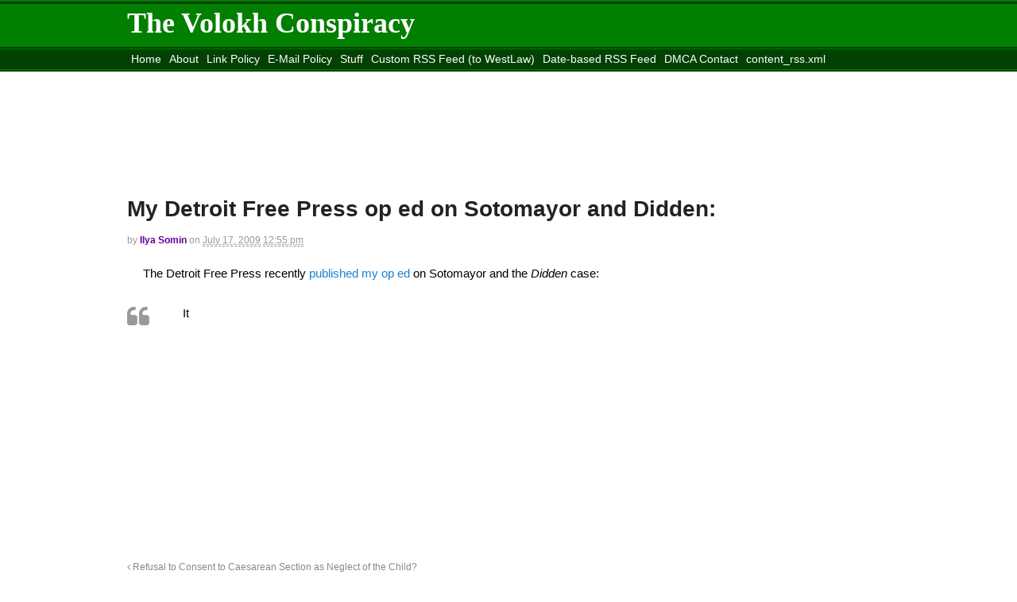

--- FILE ---
content_type: text/html; charset=utf-8
request_url: https://disqus.com/embed/comments/?base=default&f=thevolokhconspiracy&t_i=17465%20http%3A%2F%2F208.43.137.32%2F~volokhc%2Fwp%2F%3Fp%3D17465&t_u=https%3A%2F%2Fvolokh.com%2F2009%2F07%2F17%2Fmy-detroit-free-press-op-ed-on-sotomayor-and-didden%2F&t_e=My%20Detroit%20Free%20Press%20op%20ed%20on%20Sotomayor%20and%20Didden%3A&t_d=My%20Detroit%20Free%20Press%20op%20ed%20on%20Sotomayor%20and%20Didden%3A%20-%20The%20Volokh%20ConspiracyThe%20Volokh%20Conspiracy&t_t=My%20Detroit%20Free%20Press%20op%20ed%20on%20Sotomayor%20and%20Didden%3A&s_o=default
body_size: 20409
content:
<!DOCTYPE html>

<html lang="en" dir="ltr" class="not-supported type-">

<head>
    <title>Disqus Comments</title>

    
    <meta name="viewport" content="width=device-width, initial-scale=1, maximum-scale=1, user-scalable=no">
    <meta http-equiv="X-UA-Compatible" content="IE=edge"/>

    <style>
        .alert--warning {
            border-radius: 3px;
            padding: 10px 15px;
            margin-bottom: 10px;
            background-color: #FFE070;
            color: #A47703;
        }

        .alert--warning a,
        .alert--warning a:hover,
        .alert--warning strong {
            color: #A47703;
            font-weight: bold;
        }

        .alert--error p,
        .alert--warning p {
            margin-top: 5px;
            margin-bottom: 5px;
        }
        
        </style>
    
    <style>
        
        html, body {
            overflow-y: auto;
            height: 100%;
        }
        

        #error {
            display: none;
        }

        .clearfix:after {
            content: "";
            display: block;
            height: 0;
            clear: both;
            visibility: hidden;
        }

        
    </style>

</head>
<body>
    

    
    <div id="error" class="alert--error">
        <p>We were unable to load Disqus. If you are a moderator please see our <a href="https://docs.disqus.com/help/83/"> troubleshooting guide</a>. </p>
    </div>

    
    <script type="text/json" id="disqus-forumData">{"session":{"canModerate":false,"audienceSyncVerified":false,"canReply":true,"mustVerify":false,"recaptchaPublicKey":"6LfHFZceAAAAAIuuLSZamKv3WEAGGTgqB_E7G7f3","mustVerifyEmail":false},"forum":{"aetBannerConfirmation":null,"founder":"23881493","twitterName":"VolokhC","commentsLinkOne":"1 Comment","guidelines":null,"disableDisqusBrandingOnPolls":false,"commentsLinkZero":"No Comments","disableDisqusBranding":false,"id":"thevolokhconspiracy","createdAt":"2012-03-21T21:05:18.647516","category":"News","aetBannerEnabled":false,"aetBannerTitle":null,"raw_guidelines":null,"initialCommentCount":null,"votingType":null,"daysUnapproveNewUsers":null,"installCompleted":true,"moderatorBadgeText":"Conspirator","commentPolicyText":null,"aetEnabled":false,"channel":null,"sort":2,"description":"","organizationHasBadges":true,"newPolicy":true,"raw_description":"","customFont":null,"language":"en","adsReviewStatus":2,"commentsPlaceholderTextEmpty":null,"daysAlive":30,"forumCategory":{"date_added":"2016-01-28T01:54:31","id":7,"name":"News"},"linkColor":null,"colorScheme":"auto","pk":"1346982","commentsPlaceholderTextPopulated":null,"permissions":{},"commentPolicyLink":null,"aetBannerDescription":null,"favicon":{"permalink":"https://disqus.com/api/forums/favicons/thevolokhconspiracy.jpg","cache":"https://c.disquscdn.com/uploads/forums/134/6982/favicon.png"},"name":"The Volokh Conspiracy","commentsLinkMultiple":"{num} Comments","settings":{"threadRatingsEnabled":false,"adsDRNativeEnabled":false,"behindClickEnabled":false,"disable3rdPartyTrackers":false,"adsVideoEnabled":false,"adsProductVideoEnabled":false,"adsPositionBottomEnabled":false,"ssoRequired":false,"contextualAiPollsEnabled":false,"unapproveLinks":false,"adsPositionRecommendationsEnabled":false,"adsEnabled":false,"adsProductLinksThumbnailsEnabled":false,"hasCustomAvatar":false,"organicDiscoveryEnabled":false,"adsProductDisplayEnabled":false,"adsProductLinksEnabled":false,"audienceSyncEnabled":false,"threadReactionsEnabled":false,"linkAffiliationEnabled":false,"adsPositionAiPollsEnabled":false,"disableSocialShare":false,"adsPositionTopEnabled":false,"adsProductStoriesEnabled":false,"sidebarEnabled":false,"adultContent":false,"allowAnonVotes":false,"gifPickerEnabled":true,"mustVerify":true,"badgesEnabled":false,"mustVerifyEmail":true,"allowAnonPost":true,"unapproveNewUsersEnabled":false,"mediaembedEnabled":true,"aiPollsEnabled":false,"userIdentityDisabled":false,"adsPositionPollEnabled":false,"discoveryLocked":false,"validateAllPosts":false,"adsSettingsLocked":false,"isVIP":false,"adsPositionInthreadEnabled":false},"organizationId":1012165,"typeface":"sans-serif","url":"http://www.volokh.com/","daysThreadAlive":30,"avatar":{"small":{"permalink":"https://disqus.com/api/forums/avatars/thevolokhconspiracy.jpg?size=32","cache":"//a.disquscdn.com/1768293611/images/noavatar32.png"},"large":{"permalink":"https://disqus.com/api/forums/avatars/thevolokhconspiracy.jpg?size=92","cache":"//a.disquscdn.com/1768293611/images/noavatar92.png"}},"signedUrl":"http://disq.us/?url=http%3A%2F%2Fwww.volokh.com%2F&key=iFmJRZDtP-HeTIVH8_vKXw"}}</script>

    <div id="postCompatContainer"><div class="comment__wrapper"><div class="comment__name clearfix"><img class="comment__avatar" src="//a.disquscdn.com/1768293611/images/noavatar92.png" width="32" height="32" /><strong><a href="">loki13</a></strong> &bull; 16 years ago
        </div><div class="comment__content"><p>Oh Larry, you are my poster!<br><br><br><br>I love how you pretend to not even notice the "fancy-shmacny" wordplay (how does a court dismiss a condemnation, as opposed to, say, a complaint?).... and barrel right ahead and repeat the obvious. What makes it even more clever (cleverer? clevererer?) is that you act like you don't even realize that you've *just repeated* the exact same thing that was said to you, except that you're unaware of it! Truly, this new persona you've adopted belongs in the internet hall of fame, and has provided not only me, but now a growing number of my friends some needed respite in an otherwise mundane day. Are you sure you're not Andy Kaufmann?<br><br><br><br>Again, I appreciate the time you've put into this, because I know that you have a lot of other windmills to tilt at. You're a trooper!</p></div></div><div class="comment__wrapper"><div class="comment__name clearfix"><img class="comment__avatar" src="//a.disquscdn.com/1768293611/images/noavatar92.png" width="32" height="32" /><strong><a href="">Larry Fafarman</a></strong> &bull; 16 years ago
        </div><div class="comment__content"><blockquote>The court never dismissed the actual condemnation. How does one even do that? </blockquote><p><br><br>You stupid dunghill,  the appeals court dismissed the actual condemnation right here:<br><br></p><blockquote>We reject Appellants' contention that their injury actually accrued in November 2003 when G&amp;S and Wasser "first utilized their de facto eminent domain power against [them] in an effort to exact a cash payment or partnership interest" in the pharmacy project.  </blockquote><p><br><br>I have fed this lousy disgusting troll for far too long.</p></div></div><div class="comment__wrapper"><div class="comment__name clearfix"><img class="comment__avatar" src="//a.disquscdn.com/1768293611/images/noavatar92.png" width="32" height="32" /><strong><a href="">loki13</a></strong> &bull; 16 years ago
        </div><div class="comment__content"><p>You're right... I lied.... I feel like Michael.... Just when I thought I was out, the comedy draws me back in....<br><br><br><br>Actually.... there's comedy, high comedy (Charlton Heston playing a Mexican Federale in Touch of Evil) and then these posts. I just can't resist. I mean, here's the quote that brought me back:<br><br><br><br>"no one ever explained why the courts held that the plaintiffs were entitled to just one cause of action"<br><br><br><br>Wow.... as for being explained several times, this isn't the first Didden thread (although I am sure if Prof. Somin ever reads through this, it'll be the last one!). So three last points-<br><br><br><br>1. Try reading the district court's opinion to get a better flavor for what's going on. 322 F.Supp.2d 385.<br><br><br><br>2.<br><br><i><br><br>The decision to dismiss the actual condemnation as a cause of action is contrary to everything I ever learned about ripeness and the rules of standing. Incredible. Just incredible.<br><br></i><br><br>The court never dismissed the actual condemnation. How does one even do that? The court ruled that the SOL for bringing the 1983 claim accured in 1999, when Didden knew that his property was being taken for a public purpose. The case was ripe then, and Didden had standing then (also cf. Dave M. Nieporent's theories, which I haven't seen backed up by persusasive authority). But I'd still love to hear everything you've learned about ripeness and the rules of standing! Really! That's the main reason I'm writing this- when I saw that... I was on the edge of my seat. I thought to myself, "Self, what wonderfulness will Larry be sharing now?"<br><br><br><br>3.<br><br><i><br><br>loki13 of course has shown himself to be a complete idiot.<br><br></i><br><br>You are too sweet! I live for your validation, and that's about as validated as a ticket to a parking garage after a $100 purchase.<br><br><br><br>Anyway, thanks, and good luck with that whole "debunking the myth of meticulous Nazi holocaust records" thing. Mazel tov!</p></div></div><div class="comment__wrapper"><div class="comment__name clearfix"><img class="comment__avatar" src="//a.disquscdn.com/1768293611/images/noavatar92.png" width="32" height="32" /><strong><a href="">Larry Fafarman</a></strong> &bull; 16 years ago
        </div><div class="comment__content"><p>loki13 of course has shown himself to be a complete idiot.</p></div></div><div class="comment__wrapper"><div class="comment__name clearfix"><img class="comment__avatar" src="//a.disquscdn.com/1768293611/images/noavatar92.png" width="32" height="32" /><strong><a href="">Larry Fafarman</a></strong> &bull; 16 years ago
        </div><div class="comment__content"><p>loki13,   I thought you said that your previous comment would be your last.<br><br></p><blockquote>It's been explained several times.</blockquote><p><br><br>No,  it has not been explained at all.<br><br><br><br>The decision to dismiss the actual condemnation as a cause of action is contrary to everything I ever learned about ripeness and the rules of standing.  Incredible.   Just incredible.</p></div></div><div class="comment__wrapper"><div class="comment__name clearfix"><img class="comment__avatar" src="//a.disquscdn.com/1768293611/images/noavatar92.png" width="32" height="32" /><strong><a href="">Larry Fafarman</a></strong> &bull; 16 years ago
        </div><div class="comment__content"><p>Error correction --<br><br><br><br>I said (7.21.2009 1:03pm),<br><br></p><blockquote>I gave you the number of the statute -- why can't you look these things up yourself? I could have given a link to the statute but did not think it was necessary to do so, since it is obvious that the quotes are equitable tolling statutes. </blockquote><p><br><br>Oops,   I did actually link to the statute.    My error.   I guess that I was considering not linking to it.</p></div></div><div class="comment__wrapper"><div class="comment__name clearfix"><img class="comment__avatar" src="//a.disquscdn.com/1768293611/images/noavatar92.png" width="32" height="32" /><strong><a href="">loki13</a></strong> &bull; 16 years ago
        </div><div class="comment__content"><p>It's been explained several times. The plaintiff (Didden) attacked under several theories (for example, unlawful delegation). All were dismissed. The one we've been discussing under the SOL is the 1983 claim.* You might want to look it up- try "Hendrix, Jimi, If A Merman I Should Be"<br><br><br><br>Again, feel free to disregard the arbitrary rigid rules of the law and find on the basis of empathy... um, justice.</p></div></div><div class="comment__wrapper"><div class="comment__name clearfix"><img class="comment__avatar" src="//a.disquscdn.com/1768293611/images/noavatar92.png" width="32" height="32" /><strong><a href="">Larry Fafarman</a></strong> &bull; 16 years ago
        </div><div class="comment__content"><p>BTW,  no one ever explained why the courts held that the plaintiffs were entitled to just one cause of action,  the 1999 finding of a public purpose.</p></div></div><div class="comment__wrapper"><div class="comment__name clearfix"><img class="comment__avatar" src="//a.disquscdn.com/1768293611/images/noavatar92.png" width="32" height="32" /><strong><a href="">Larry Fafarman</a></strong> &bull; 16 years ago
        </div><div class="comment__content"><p>loki13 moaned,<br><br></p><blockquote>So... from the quoted section above, a disagreement about when the cause of action accrues is equitable tolling? </blockquote><p><br><br>That depends.    In <i>Didden v. Village of Port Chester</i>,  the courts essentially ruled that the plaintiffs were entitled to just one statute of limitations period and that that period began with the 1999 finding of a public purpose.     So one interpretation is that the plaintiffs were essentially arguing that the events of 2003 justified equitable tolling of that one statute of limitations period.      However,  the plaintiffs never challenged that public purpose finding in court (in fact,  the plaintiffs argued that their CVS pharmacy proposal satisfied the public purpose finding),   so the plaintiffs were essentially requesting equitable tolling of the statute of limitations period for a cause of action that they were not challenging!       So in this case,   "equitable tolling" would have just given standing to sue on the basis of the events of 2003 rather than on the basis of the cause of action that began the statute of limitations period that was tolled.<br><br><br><br>As I said,  Loki13,   you have no capacity for thinking outside the box.    You only care about adherence to your own arbitrary rigid rules and don't care at all about whether justice is served.    Some situations require flexible thinking,   which you are incapable of.</p></div></div><div class="comment__wrapper"><div class="comment__name clearfix"><img class="comment__avatar" src="//a.disquscdn.com/1768293611/images/noavatar92.png" width="32" height="32" /><strong><a href="">loki13</a></strong> &bull; 16 years ago
        </div><div class="comment__content"><p>Anyway- last post. Larry, it's been entertaining. Really. Moreso because you don't understand how entertaining it's been. But now I have real work to do. I hope to see you in a future thread. While I am a big fan of getting the non-legal perspective (I've learned a lot about the law from non-lawyers) your particular mix of ignorance, obstinance, and jerkiness makes you a delight. And remember- whenever someone bothers doing something, like, I don't know, giving you silly non-legal secondary sources like American Jurisprudence, please come back with your common sense and wikipedia skills. That'll teach us ignoramuses!<br><br><br><br>I'll go barf on to my real work with my drivel. Enjoy your holocaust denying!</p></div></div><div class="comment__wrapper"><div class="comment__name clearfix"><img class="comment__avatar" src="//a.disquscdn.com/1768293611/images/noavatar92.png" width="32" height="32" /><strong><a href="">loki13</a></strong> &bull; 16 years ago
        </div><div class="comment__content"><p>Larry-<br><br><br><br>I'll try one last time by giving you an example that you might be able to wrap your head around.<br><br><br><br>I'm sitting around one day at my house, and I decide it would be nice to have a little get togther with the jerkiest, holocaust-denying-iest, evolution-don't-believing-iest person I know. So I call you up and extend you an invitation to come by my house. I *invite* you over. When you're over at my house, you go to use the bathroom and get shocked and badly injured by a live electrical cable I didn't know about. You sue me, because you're an invitee.<br><br><br><br>NO. You're not. You're a licensee, and, as, a matter of law, you lose. If you were an invitee, you likely would have won. These definitions have nothing to do with you being invited- because it's a term of art. Equitable tolling is also a term of art. It doesn't just mean "stay the statute of limitations whenever the judge thinks it is fair".<br><br><br><br>However, I am looking forward to your next post- drivelled.... barfed.... ignoramus.... you are the comedy mine that keeps on giving!</p></div></div><div class="comment__wrapper"><div class="comment__name clearfix"><img class="comment__avatar" src="//a.disquscdn.com/1768293611/images/noavatar92.png" width="32" height="32" /><strong><a href="">loki13</a></strong> &bull; 16 years ago
        </div><div class="comment__content"><p>Larry-<br><br><br><br>You really are too much fun! So... from the quoted section above, a disagreement about when the cause of action accrues is equitable tolling? Who needs a fancy JD when they can go to Larry's School of Common Sense Lawyerin'! Motto- "It's all equitably tolled, dude!"<br><br><br><br>(By the way- have you ever come across the phrase "term of art"? And no, I don't mean a word associated with paintings.)</p></div></div><div class="comment__wrapper"><div class="comment__name clearfix"><img class="comment__avatar" src="//a.disquscdn.com/1768293611/images/noavatar92.png" width="32" height="32" /><strong><a href="">Larry Fafarman</a></strong> &bull; 16 years ago
        </div><div class="comment__content"><p>Loki13 driveled,<br><br></p><blockquote> So, for example, if something is covered by a state's Blue Sky Laws, it hass to do with keeping the sky the color blue, because that's what each word means, right? </blockquote><p><br><br>Just because some terms' meanings cannot be derived from the terms' parts does not mean that is true of all  terms,  you stupid fathead.   What an idiot.<br><br></p><blockquote>That's not equitable tolling. You understand that there's different concepts- like, not allowing the SOL to run in a medmal case on minor (when the SOL begins to run)... or the difference if the plaintiff is mentally incapacitated [if incapacitation is temporary] .... or.... equitable tolling.... or ... to attempts to characterize when the COA accrues</blockquote><p><br><br>Those are all examples of equitable tolling,  doofus.    As I said,  equitable tolling is delaying or extending -- for reasons of fairness -- the deadline of a statute of limitations.<br><br><br><br>Loki13,  you are just a stupid ignoramus who is pretending to be an expert.</p></div></div><div class="comment__wrapper"><div class="comment__name clearfix"><img class="comment__avatar" src="//a.disquscdn.com/1768293611/images/noavatar92.png" width="32" height="32" /><strong><a href="">loki13</a></strong> &bull; 16 years ago
        </div><div class="comment__content"><p>Wow. So, for example, if something is covered by a state's Blue Sky Laws, it hass to do with keeping the sky the color blue, because that's what each word means, right?<br><br><br><br><i><br><br>[blah blah blah 18 yrs old...]<br><br><br><br>So here is an example of equitable tolling where the cause of action is known from the beginning!<br><br></i><br><br><br><br>1. This is what happens with the wikipedia wunderkind. Good googling, there. Bad analysis, though.<br><br><br><br>2. That's not equitable tolling. You understand that there's different concepts- like, not allowing the SOL to run in a medmal case on minor (when the SOL begins to run)... or the difference if the plaintiff is mentally incapacitated.... or.... equitable tolling.... or claiming that the defendant is barred (there's even a word for this... estopped!) from claiming a SOL defense... or characterizing the cause of action/choice of law to get around a SOL... to attempts to characterize when the COA accrues* or, well, there's a whole lot of ways to try and get around the SOL.<br><br><br><br>But only one of them is equitable tolling. And it has a specific meaning, which you don't understand. Feel free to look at the generic definition I provided above-- it's just AMJUR, but it might help. Maybe, someday, you'll *evolve* to understand it. But please, keep posting. I'll be saving some of your choicest comments.<br><br><br><br>*This is what was done in the Didden case. Not equitable tolling, but, rather, an attempt to say the COA accrued at a later date.</p></div></div><div class="comment__wrapper"><div class="comment__name clearfix"><img class="comment__avatar" src="//a.disquscdn.com/1768293611/images/noavatar92.png" width="32" height="32" /><strong><a href="">Larry Fafarman</a></strong> &bull; 16 years ago
        </div><div class="comment__content"><p>Loki13 barfs,<br><br></p><blockquote>Legal terms mean whatever Larry wants them to mean, nothing more, nothing less. </blockquote><p><br><br>The root words of "equitable tolling" are "equitable" and "tolling."   What is there about the meanings of the words "equitable" and "tolling" that you don't understand,   bozo?<br><br><br><br>Examples given in definitions are often just illustrative,  not exhaustive,   and different references will give different examples.    For example,  Wikipedia gives this <a href="http://disq.us/url?url=http%3A%2F%2Fen.wikipedia.org%2Fwiki%2FStatute_of_limitations%23Expiration%3AHT021iT32rVYgYtnXAG6s-bxjwE&amp;cuid=1346982" rel="nofollow noopener" target="_blank" title="http://en.wikipedia.org/wiki/Statute_of_limitations#Expiration">example</a> of equitable tolling:<br><br></p><blockquote>An action to redress a tort committed against a minor is generally tolled in most cases until the child reaches the age of majority. A ten-year-old who is injured in a car accident might therefore be able to bring suit one, two or three years after he turns 18. </blockquote><p><br><br>So here is an example of equitable tolling where the cause of action is known from the beginning!</p></div></div><div class="comment__wrapper"><div class="comment__name clearfix"><img class="comment__avatar" src="//a.disquscdn.com/1768293611/images/noavatar92.png" width="32" height="32" /><strong><a href="">loki13</a></strong> &bull; 16 years ago
        </div><div class="comment__content"><p>(as an aside.... i'm normally not this mean, but this falls into my three part exception-<br><br><br><br>1. Person is a jerk.<br><br>2. Person had things explained to them in a previous post.<br><br>3. Person is a holocaust-denier.<br><br><br><br>so.... yeah, it's a slow day, and I'll get my kicks....)</p></div></div><div class="comment__wrapper"><div class="comment__name clearfix"><img class="comment__avatar" src="//a.disquscdn.com/1768293611/images/noavatar92.png" width="32" height="32" /><strong><a href="">loki13</a></strong> &bull; 16 years ago
        </div><div class="comment__content"><p>Yay! A response!<br><br><br><br>There's just too much good gold in there to mine! There was a prupose to my questions- I'm sorry that you didn't see it. But let's just go with the flow. If a statute defines a time limit, and gives the court thee discretion to waive that limit, do we then have both a statute of limitations and an equitable tolling statute? So if I have the right  to file an amended answer within, oh 20 days but the court may give leave to file later (say, during the cause of the action)... then there's a 20 day statute of limitations AND an equitable tolling statute! I never knew that! The FRCP will never be the same....<br><br><br><br><i><br><br>You and Loki13 don't understand that "equitable tolling" is a broad concept -- it means the delay or extension of deadlines for seeking review and is done for reasons of fairness. There are various reasons for equitable tolling, e.g., new injuries, new discoveries of old injuries, and changes in circumstances.<br><br></i><br><br><br><br>Legal terms mean whatever Larry wants them to mean, nothing more, nothing less. For example, in Larry's world, hearsay means testimony that shouldn't be heard, unless it should. How much simpler the law could be!</p></div></div><div class="comment__wrapper"><div class="comment__name clearfix"><img class="comment__avatar" src="//a.disquscdn.com/1768293611/images/noavatar92.png" width="32" height="32" /><strong><a href="">Larry Fafarman</a></strong> &bull; 16 years ago
        </div><div class="comment__content"><p>loki13 said,<br><br></p><blockquote>In the quoted section of the USC-<br><br><br><br>Who is the Administrator?<br><br>Does the Administrator sit in equity?<br><br>What is this "rule" the code keeps speaking of?<br><br>Is there a difference between discretionary powers of a court and statutes of limitations? </blockquote><p><br><br>I gave you the number of the statute -- why can't you look these things up yourself?     I could have given a link to the statute  but did not think it was necessary to do so,  since it is obvious that the quotes are equitable tolling statutes.<br><br><br><br>Anyway,   your questions are irrelevant.<br><br><br><br>Teller says,<br><br></p><blockquote>Hint, Larry, there is no administrative law, no administrative court, and no adminstative law judge involved, here. On the other hand, there is a legislative and independent judiciary proceeding.</blockquote><p><br><br>Irrelevant.    You and Loki13 don't understand that "equitable tolling" is a broad concept -- it means the delay or extension of deadlines for seeking review and is done for reasons of fairness.   There are various reasons for equitable tolling,  e.g.,  new injuries,  new discoveries of old injuries,  and changes in circumstances.   Anyway,  there must be equitable tolling statutes out there that do not involve administrative courts,  administrative law judges,  etc.,  if that bothers you.   And BTW,  one of the examples I gave does involve the "independent judiciary."<br><br><br><br>Teller barfed,<br><br></p><blockquote>But, if you are a holocaust denier, you probabely won't understand this, either. </blockquote><p><br><br>As I said,  debates cannot be won by scoffing,  dunghill.<br><br><br><br>lok13 said,<br><br></p><blockquote><i>(2) G&amp;S was making extortionate demands. </i><br><br><br><br>One last time. This was a legal right. </blockquote><p><br><br>Even if it is legal,  it is still extortion.   One of the questions is whether this kind of extortion is or should be legal.<br><br><br><br>"I'm always kicking their butts -- that's why they don't like me."<br><br>-- Gov. Arnold Schwarzenegger</p></div></div><div class="comment__wrapper"><div class="comment__name clearfix"><img class="comment__avatar" src="//a.disquscdn.com/1768293611/images/noavatar92.png" width="32" height="32" /><strong><a href="">loki13</a></strong> &bull; 16 years ago
        </div><div class="comment__content"><p><i><br><br>(2) G&amp;S was making extortionate demands.<br><br></i><br><br><br><br>One last time. This was a legal right.<br><br><br><br>Larry owes me $5000 as legal debt that is due.* Larry starts sputtering- "You dolt, I want to pay you $1000!" I say no. We continue negotiation. Larry screams, "You moron, I'll pay $2000!" I say no. Larry says, "There is no debate. I've won! I'll pay you $3000 or you'll get nothing!" I say- you know what, Lar, you seem like a nice guy. I'll tell you what- I'll let you off the hook for $4000.**<br><br><br><br>Larry replies , "You barfed that figure- it's $3000 or nothing!"<br><br><br><br>So I bring a bring a claim against Larry for the full amount owed- $5000. Did I extort Larry when I was negotiating?<br><br><br><br><br><br><br><br>*Think of it as the amount of my time he has wasted, with a credit for his entertainment value.<br><br>**For those of you studying for the Bar, don't forget consideration! No K would have been formed. And good luck.</p></div></div><div class="comment__wrapper"><div class="comment__name clearfix"><img class="comment__avatar" src="//a.disquscdn.com/1768293611/images/noavatar92.png" width="32" height="32" /><strong><a href="">Teller</a></strong> &bull; 16 years ago
        </div><div class="comment__content"><p>Hint, Larry, there is no administrative law, no administrative court, and no adminstative law judge involved, here. On the other hand, there is a legislative and independent judiciary proceeding.  But, if you are a holocaust denier, you probabely won't understand this, either.</p></div></div><div class="comment__wrapper"><div class="comment__name clearfix"><img class="comment__avatar" src="//a.disquscdn.com/1768293611/images/noavatar92.png" width="32" height="32" /><strong><a href="">Larry Fafarman</a></strong> &bull; 16 years ago
        </div><div class="comment__content"><p>SamW said,<br><br></p><blockquote><i>What just compensation did he receive for this taking? </i><br><br><br><br>Exactly.   That's one of the reasons why he's been injured and it's important that he sue.</blockquote><p><br><br>Even if he had sued in 1999,   he would have had grounds for a second lawsuit in 2003/2004 on the following claims:   (1) his CVS pharmacy would have provided the same public benefit as the G&amp;S Walgreens pharmacy and (2) G&amp;S was making extortionate demands.<br><br><br><br>As I discussed in my <a href="http://disq.us/url?url=http%3A%2F%2Fvolokh.com%2Fposts%2F1247849709.shtml%23617488%3Awgwm7SVISYv4ujpEhSH5ydFA7JQ&amp;cuid=1346982" rel="nofollow noopener" target="_blank" title="http://volokh.com/posts/1247849709.shtml#617488">comment</a> of 7.19.2009 6:50pm,   the situation was complex.     But dismissal of the lawsuit on the basis of a statute of limitations was not justified.</p></div></div><div class="comment__wrapper"><div class="comment__name clearfix"><img class="comment__avatar" src="//a.disquscdn.com/1768293611/images/noavatar92.png" width="32" height="32" /><strong><a href="">loki13</a></strong> &bull; 16 years ago
        </div><div class="comment__content"><p>Aw, heck. I've been learning so much. I've jut got to got the Larry take on these issues-<br><br><br><br>In the quoted section of the USC-<br><br><br><br>Who is the Administrator?<br><br>Does the Administrator sit in equity?<br><br>What is this "rule" the code keeps speaking of?<br><br>Is there a difference between discretionary powers of a court and statutes of limitations?<br><br><br><br>Since I lack the capabilities of teh googlez, please enlighten me!</p></div></div><div class="comment__wrapper"><div class="comment__name clearfix"><img class="comment__avatar" src="//a.disquscdn.com/1768293611/images/noavatar92.png" width="32" height="32" /><strong><a href="">loki13</a></strong> &bull; 16 years ago
        </div><div class="comment__content"><p>Larry,<br><br><br><br>Thank you so much for returning!  Truly, you are the ray of sunshine that brightens my life on a daily basis. I will be sad when the thread times out, for I will miss your wit, wisdom, insults, and belief that quickly looking things up in teh googlez is legal reseach. Unfortunately, playing with you is starting to lose its entertainment value; it's like having fun teasing someone and then noticing that they're wearing a helmet while getting on the shortbus.<br><br><br><br>Anyway, you might want to look carefully at your smashing example. You understand how Art. I judges and the admin law system works, right?<br><br><br><br>Right?<br><br><br><br>*sigh* Like I said, it's both funny and pathetic. That's why I wrote that message above, Lar- after checking out your website, I figured you were a little out of your depth, so I thought I'd explain that you were just saying things (inadvertently) that were funny, and being an a$$ about it.<br><br><br><br>Anyway, good luck with the evolution and holocaust-denying!</p></div></div><div class="comment__wrapper"><div class="comment__name clearfix"><img class="comment__avatar" src="//a.disquscdn.com/1768293611/images/noavatar92.png" width="32" height="32" /><strong><a href="">SamW</a></strong> &bull; 16 years ago
        </div><div class="comment__content"><p><i>What just compensation did he receive for this taking?</i><br><br><br><br>Exactly. That's one of the reasons why he's been injured and it's important that he sue.</p></div></div><div class="comment__wrapper"><div class="comment__name clearfix"><img class="comment__avatar" src="https://c.disquscdn.com/uploads/users/159/4865/avatar92.jpg?1565146957" width="32" height="32" /><strong><a href="">JoelKatz</a></strong> &bull; 16 years ago
        </div><div class="comment__content"><blockquote>Yes, it has. The village took the right to develope his property in 1999. He knew it, in 1999 and should have sued before the 3 years ran out.</blockquote><p>What just compensation did he receive for this taking?</p></div></div><div class="comment__wrapper"><div class="comment__name clearfix"><img class="comment__avatar" src="//a.disquscdn.com/1768293611/images/noavatar92.png" width="32" height="32" /><strong><a href="">Larry Fafarman</a></strong> &bull; 16 years ago
        </div><div class="comment__content"><p>David Schwartz said,<br><br></p><blockquote>loki13:<br><br><blockquote>Didden *knew* his land was going to be taken in 1999.</blockquote><br><br>But he had no way to know whether the taking would be for the legitimate public purpose announced at the time or whether that purpose would merely be a pretext for a subsequent taking for a completely different reason (purely to enrich a private developer after the public benefit was already assured). </blockquote><p><br><br>Exactly,  David.   In 2003/2004,   Didden had the argument that his CVS pharmacy would provide the public benefit  as effectively as G&amp;S's Walgreens pharmacy -- he didn't have that argument in 1999.    That was a circumstance change that justified equitable tolling of the statute of limitations.   Because there is apparently no federal statute governing equitable tolling in eminent domain cases,   the courts had the flexibility to tailor equitable tolling to suit this particular case.   The appeals court only cited a precedent that said that  under federal law a cause of action only "generally" accrues when the plaintiff "knows or has reason to know of the injury that is the basis of the action" (I am assuming arguendo that the 1999 finding of public purpose --instead of the actual condemnation -- may be considered to be "the injury that is the basis of the action")  -- this case was an exception to "generally."   The appeals court <a href="http://disq.us/url?url=http%3A%2F%2Fvlex.com%2Fvid%2F20315525%3Af9x442KN5AD5v4nuqnuhxoR82dw&amp;cuid=1346982" rel="nofollow noopener" target="_blank" title="http://vlex.com/vid/20315525">opinion</a> said,<br><br></p><blockquote>Under federal law "a cause of action generally accrues `when the plaintiff knows or has reason to know of the injury that is the basis of the action.'" M.D. v. Southington Bd. of Educ., 334 F.3d 217, 221 (2d Cir. 2003) (quot ing Leon v. Murphy, 988 F.2d 303, 309 (2d Cir. 1993)). Appellants had reason to know of the basis of their injury when the Board announced its public purpose finding on July 14, 1999. </blockquote><p><br><br><br><br>==========================<br><br><br><br></p><blockquote>The injury that is the basis of the action was the developer's decision to actually condemn the land.</blockquote><p><br><br>Yes,  as I pointed out before,  the courts are often very hardnosed about the issue of ripeness for judicial review and often will not consider a case to be ripe until an administrative decision is absolutely final and possible administrative remedies have been exhausted.</p></div></div><div class="comment__wrapper"><div class="comment__name clearfix"><img class="comment__avatar" src="//a.disquscdn.com/1768293611/images/noavatar92.png" width="32" height="32" /><strong><a href="">SamW</a></strong> &bull; 16 years ago
        </div><div class="comment__content"><p><i>Until the municipality is ready to pay compensation, it has not taken.</i><br><br><br><br>Yes, it has. The village took the right to develope his property in 1999. He knew it, in 1999 and should have sued before the 3 years ran out.</p></div></div><div class="comment__wrapper"><div class="comment__name clearfix"><img class="comment__avatar" src="https://c.disquscdn.com/uploads/users/159/4865/avatar92.jpg?1565146957" width="32" height="32" /><strong><a href="">JoelKatz</a></strong> &bull; 16 years ago
        </div><div class="comment__content"><p>loki13:</p><blockquote>Didden *knew* his land was going to be taken in 1999.</blockquote><p>But he had no way to know whether the taking would be for the legitimate public purpose announced at the time or whether that purpose would merely be a pretext for a subsequent taking for a completely different reason (purely to enrich a private developer after the public benefit was already assured).<br><br><br><br></p><blockquote>As stated in my previous opinion, under federal law, a cause of action under</blockquote></div></div><div class="comment__wrapper"><div class="comment__name clearfix"><img class="comment__avatar" src="//a.disquscdn.com/1768293611/images/noavatar92.png" width="32" height="32" /><strong><a href="">Larry Fafarman</a></strong> &bull; 16 years ago
        </div><div class="comment__content"><p>loki13 said (7.20.2009 3:43pm) --<br><br></p><blockquote><i>Debates cannot be won by scoffing, bozo. </i><br><br><br><br>That's true, but this isn't a debate. After all, you claimed earlier to have won the argument.</blockquote><p><br><br>I won,   but the debate is continuing.<br><br></p><blockquote>I have both learned more today, and been more entertained, than I have in some time</blockquote><p><br><br>I am not here to entertain you, bozo.<br><br></p><blockquote>I had no idea- a general legal principle? </blockquote><p><br><br>Equitable tolling can be just a general legal principle,   or it can be governed by statute,   or it can be governed by case law.   Here are <a href="http://disq.us/url?url=http%3A%2F%2Fwww.law.cornell.edu%2Fuscode%2Fuscode42%2Fusc_sec_42_00007607----000-.html%3AZCFHxDvcjFVKWJwarFmx0TR-pm0&amp;cuid=1346982" rel="nofollow noopener" target="_blank" title="http://www.law.cornell.edu/uscode/uscode42/usc_sec_42_00007607----000-.html">examples</a> of equitable tolling statutes (from 42 USC</p></div></div><div class="comment__wrapper"><div class="comment__name clearfix"><img class="comment__avatar" src="//a.disquscdn.com/1768293611/images/noavatar92.png" width="32" height="32" /><strong><a href="">loki13</a></strong> &bull; 16 years ago
        </div><div class="comment__content"><p>David,<br><br><br><br>I am not sure I am following you. At all. There was a finding of public purpose (i.e. that his land would be taken) in 1999. There were hearings in 1999. Didden *knew* his land was going to be taken in 1999. Here's the trial court:<br><br><br><br>In Didden I, I held that all of Plaintiffs' claims, which assert that the Project lacks a public purpose or that the LADA improperly invoked Port Chester's eminent domain power relating to public purpose, are time-barred. Plaintiffs, in their Memorandum of Law in Opposition to Defendants' Motion to Dismiss, do not contest that the three-year statute of limitations governing general personal injury actions applies to 42 U.S.C.</p></div></div><div class="comment__wrapper"><div class="comment__name clearfix"><img class="comment__avatar" src="https://c.disquscdn.com/uploads/users/159/4865/avatar92.jpg?1565146957" width="32" height="32" /><strong><a href="">JoelKatz</a></strong> &bull; 16 years ago
        </div><div class="comment__content"><p>loki13: Sorry, what you are claiming is simply incoherent. Why should Didden have filed suit earlier? The injury of which he is complaining did not happen yet and there was no way he could have known it would happen.</p></div></div><div class="comment__wrapper"><div class="comment__name clearfix"><img class="comment__avatar" src="//a.disquscdn.com/1768293611/images/noavatar92.png" width="32" height="32" /><strong><a href="">loki13</a></strong> &bull; 16 years ago
        </div><div class="comment__content"><p>David,<br><br><br><br>I disagree with your characterization of the facts. But that's  okay, frame it as you want. As I've explained before, I am relatively agnostic about 5th Am. jurisprudence. Did you stab the guy 55 times? Did he run into your knife repeatedly? It's all about characterizing it. I could just as easily say that Didden should have filed suit when they told him they were taking his land, or during the SOL period, instead of sitting on his rights and trying to extort the developer with outrageous demands then filing nuisance suits to get his way. ;)</p></div></div><div class="comment__wrapper"><div class="comment__name clearfix"><img class="comment__avatar" src="https://c.disquscdn.com/uploads/users/159/4865/avatar92.jpg?1565146957" width="32" height="32" /><strong><a href="">JoelKatz</a></strong> &bull; 16 years ago
        </div><div class="comment__content"><p>loki13:</p><blockquote>In short- Didden snoozed, Didden lost. Uh, or something more rhymey. He should have either 1) filed suit immediately or 2) filed suit before the SOL ran out while in negotiations (it's called leverage). Bad lawyering. It happens.</blockquote><p>So Didden should have somehow foreseen that the final decision to condemn and compensate would be made to enrich a private developer using the 1999 decision as a pretext? Even though there was no indication that would happen until after the SoL ran out?</p></div></div><div class="comment__wrapper"><div class="comment__name clearfix"><img class="comment__avatar" src="//a.disquscdn.com/1768293611/images/noavatar92.png" width="32" height="32" /><strong><a href="">loki13</a></strong> &bull; 16 years ago
        </div><div class="comment__content"><p>AP,<br><br><br><br>As I am sure you understand, there is not a perfect overlap between what we commonly think of is "correct" or "right" or even "legal" and what is, in fact, the actual legal standard. For example, there is a distinction between equitable tolling and arguing that your COA accrues at a later date. *This is an important distinction legally* but might seem unimportant to others.<br><br><br><br>As for your other point, I addressed it above. While some (most distinctly Dave M. Nie...) have claimed that there would be this sort of standing problem (an inability to bring suit when the public purpose is declared, and an inability to bring suit after the condemnation due to the SOL), he hasn't provided any evidence that this is a problem, and others have provided evidence and caselaw that seems persuasive to me that there is standing to bring the suit.<br><br><br><br>In short- Didden snoozed, Didden lost. Uh, or something more rhymey. He should have either 1) filed suit immediately or 2) filed suit before the SOL ran out while in negotiations (it's called leverage). Bad lawyering. It happens.</p></div></div><div class="comment__wrapper"><div class="comment__name clearfix"><img class="comment__avatar" src="//a.disquscdn.com/1768293611/images/noavatar92.png" width="32" height="32" /><strong><a href="">American Psikhushka</a></strong> &bull; 16 years ago
        </div><div class="comment__content"><p>loki13-<br><br><br><br><i>(Liberals- local/state governments are good! Democratic accountability is good! Federalism is good! Deference is good! Conservatives- Local/state governments are bad! Federalism is bad! Deference is bad! Let's constitutionalize more stuff!)</i><br><br><br><br>You seem to be engaging in some pretty stilted line-drawing here. I'm fairly certain libertarian or conservative conceptions of "federalism" never included "letting local governments take real estate from private citizens to supply local business cronies with land for speculative real estate development".<br><br><br><br><i>I am somewhat agnostic as to whether this is, in the aggregate, a "good" or a "bad" thing (so long as there really is just compensation). I just really hate it when people twist what the state of the law is, or make extreme claims with colorful language about what is a fairly unexceptional case *under current law*.</i><br><br><br><br>Well I think the "current law" is so horrendous and nonsensical it pretty much cries out for colorful language.<br><br><br><br>And I'm not so sure the "current law" is being applied competently or equitably. Despite your spat with Larry, I think some of his arguments have merit. I'm not an expert in this area of the law, but I think there's a good chance that if the plaintiffs had brought a claim right after the 1999 finding of "public purpose" there is a good chance that it would have been thrown out for one of the technical reasons mentioned, like "ripeness". So what you're left with is a Catch-22 - claims within the statute of limitations aren't "ripe"/etc., and the ripe claims are outside the statute of limitations. This backstopping the absurd notion that taking private property for use in accordance with speculative <i>private</i> development "plans" that <i>might</i> be profitable is a "public use".</p></div></div><div class="comment__wrapper"><div class="comment__name clearfix"><img class="comment__avatar" src="//a.disquscdn.com/1768293611/images/noavatar92.png" width="32" height="32" /><strong><a href="">FredG</a></strong> &bull; 16 years ago
        </div><div class="comment__content"><p>Sorry, Lar, but an "equitable tolling statute" is funny, as is not knowing the difference between a legal standard and plaintiff's claims, or two COAs and one COA.<br><br><br><br>Rosy,  There are often sunset provisions in these Plans.</p></div></div><div class="comment__wrapper"><div class="comment__name clearfix"><img class="comment__avatar" src="//a.disquscdn.com/1768293611/images/noavatar92.png" width="32" height="32" /><strong><a href="">loki13</a></strong> &bull; 16 years ago
        </div><div class="comment__content"><p>[As an aside, because it's really hard to keep this up-<br><br><br><br>1. Larry, you are more than welcome to have your normative opinions about whether, as a matter of fairness, Didden was correctly decided or not.<br><br><br><br>2. Moreover, as an American citizen, you are entitled to your opinion about whether the courts are correctly interpreting the 5th Amendment's Taking Clause.<br><br><br><br>3. Finally, you do not need to go to law school or be a lawyer/judge/professor etc. to have an opinion about the law.<br><br><br><br>However....<br><br><br><br>A. If you go on to a legal blog AND<br><br><br><br>B. Are very insulting to other people AND<br><br><br><br>C. Start throwing either legal concepts, terms of art, or other high-falutin' concepts around with the grace of manhole covers  THEN<br><br><br><br>D. People will start being mean and snarky back to you for their own comedic purposes and you won't get the joke.<br><br><br><br>IOW, you have made some totally bizarre statements, and, when called on them, doubled down. To give you an example that might make more sense to you:<br><br><br><br>If I came to you as a mechanical engineer and told you that in my opinion a bridge was faulty, and, moreover, 2+2 = 12, you idiot!<br><br><br><br>Then... it wouldn't make much sense if, after you called me on my lack of knowledge about the specific math issue (which would probably be funny to you) I said, "Well, yeah, but I meant for those times when 2 = 4, you moron!"<br><br><br><br>So yeah, whether the bridge was built correctly or incorrectly is separate from the math... but it would still be funny to people who understood math, and more funny because of the attitude of the person saying it. Whether, holistically, you are correct or incorrect in a cosmic way about whether the Didden decision is just or not is separate from the way you've been mangling legal concepts and being a jerk about it. Which doesn't excuse my jerkiness...  but I'd thought I'd point this out to you. Hope it helps.]</p></div></div><div class="comment__wrapper"><div class="comment__name clearfix"><img class="comment__avatar" src="//a.disquscdn.com/1768293611/images/noavatar92.png" width="32" height="32" /><strong><a href="">loki13</a></strong> &bull; 16 years ago
        </div><div class="comment__content"><p><i><br><br>Of course, whether there is a new cause of action cannot be determined just by looking at the "applicable equitable tolling statute" -- though such a statute might define what new causes of action are allowable. BTW, there might not be an applicable equitable tolling statute -- equitable tolling is often just something that the courts apply as a general legal principle.<br><br></i><br><br><br><br>Really? I had no idea- a general legal principle? Like, in equity? There may be a Chancery court that should look into this. But I need to know more- could you give me an example of a new cause of action that is defined by an applicable equitable tolling statute?<br><br><br><br><i><br><br>Debates cannot be won by scoffing, bozo.<br><br></i><br><br><br><br>That's true, but this isn't a debate. After all, you claimed earlier to have won the argument. Since then, I have simply been trying to learn more about the law from you. I have both learned more today, and been more entertained, than I have in some time. So, really, it's win-win!<br><br><br><br>(Aside to FredG- when you wrote, "But on a technical note, as a matter of law..." well, I think we long ago passed the point of either technicalities or any relation to the law. It's mere popcorn-passing now.)</p></div></div><div class="comment__wrapper"><div class="comment__name clearfix"><img class="comment__avatar" src="//a.disquscdn.com/1768293611/images/noavatar92.png" width="32" height="32" /><strong><a href="">Larry Fafarman</a></strong> &bull; 16 years ago
        </div><div class="comment__content"><p>FredG barfed,<br><br></p><blockquote>Yes. Thank you Larry that was truly funny! </blockquote><p><br><br>Look at the jerk who criticized my comment for being insulting.<br><br></p><blockquote>What's the difference between one cause of action and another, equity ties them all together! </blockquote><p><br><br>I never said that the 1999 and 2003 causes of action were the same,  bozo.    Here are the differences --<br><br><br><br>(1) The 1999 cause of action was the finding of a public purpose for the redevelopment project -- <b>a finding that the plaintiffs never disputed</b><br><br><br><br>(2) The 2003 cause of action consisted of the following:  (i) initiation of condemnation proceedings,  (ii) attempted extortion by the redeveloper,   and (iii) a claim that the condemnation had no public purpose because the plaintiffs offered to build a pharmacy that would have been nearly identical to the pharmacy planned by the redeveloper.<br><br><br><br>What does tie the 1999 and 2003 causes of action together is the fact that they both concerned the same redevelopment project.     However,   according to you,  the 2003 cause.of action was completely new,  so by that line of reasoning,  the original statute of limitations period no longer applies and the 2003 cause of action should have started a new SOL period.<br><br></p><blockquote>But on a technical note, as a matter of law, the condemnation of Mr. Didden's proerty was initiated in 1999, despite plainitff's mischaracterization of the later title and compensation hearing, that you quote.</blockquote><p><br><br>?????   I did not quote anything about a "title and compensation hearing"  -- I only noted that the <i>Didden</i> opinion said that condemnation proceedings were initiated in 2003:<br><br></p><blockquote>Appellants refused both demands and, two days later, they received a petition seeking to condemn their property. </blockquote><p><br><br>Give up already -- we've got you every which way but loose.</p></div></div><div class="comment__wrapper"><div class="comment__name clearfix"><img class="comment__avatar" src="//a.disquscdn.com/1768293611/images/noavatar92.png" width="32" height="32" /><strong><a href="">rosetta&#39;s stones</a></strong> &bull; 16 years ago
        </div><div class="comment__content"><p>Looking forward, how long does this developer get to play Boss Hog within this tract of land, and shake down property owners and condemn properties at will?<br><br><br><br>Forever?<br><br><br><br>Is this his territory now? Nobody gets nothin' done if'n he don't give his say so?<br><br><br><br>Or, is the court going to come back and set some artitrary time limit on this?<br><br><br><br>The SoL issue is interesting, but it's the Public Use issue that leads us most astray here, imo. Once the courts opened that pandora's box, Boss Hog comes to the fore. And he's got an open checkbook for all his political friends.<br><br><br><br>Nothin' wrong with blind justice, as long as it knows it's blind, and doesn't try to run around loose with sighted crooks.</p></div></div><div class="comment__wrapper"><div class="comment__name clearfix"><img class="comment__avatar" src="//a.disquscdn.com/1768293611/images/noavatar92.png" width="32" height="32" /><strong><a href="">Larry Fafarman</a></strong> &bull; 16 years ago
        </div><div class="comment__content"><p>loki13 said,<br><br></p><blockquote>I will make sure, in the future, when someone brings a claim that is barred by the statute of limitations-<br><br><br><br>1. Check the "applicable equitable tolling statute" to-<br><br><br><br>2. See if there is a new cause of action </blockquote><p><br><br>Of course,  whether there is a new cause of action cannot be determined just by looking at the "applicable equitable tolling statute" -- though such a statute might define what new causes of action are allowable.   BTW,  there might not be an applicable equitable tolling statute -- equitable tolling is often just something that the courts apply as a general legal principle.<br><br></p><blockquote>3. See if the equitable tolling statute causes "the new SOL [to] be shorter than the original SOL." </blockquote><p><br><br>I think that is a very good idea -- the new SOL might very well be shorter to compensate for a possible big delay associated with the expiration or running of the original SOL.<br><br></p><blockquote>I never knew that's how it worked! </blockquote><p><br><br>We learn something new every day.<br><br></p><blockquote>Thank you, Larry. Every post, you make me smile. </blockquote><p><br><br>Debates cannot be won by scoffing,  bozo.<br><br></p><blockquote>and raise issues sua sponte that aren't briefed. </blockquote><p><br><br>The new cause of action was briefed,  you lousy troll.<br><br></p><blockquote>which applicable equitable tolling statute should Didden have used to determine his new SOL for his new cause of action? </blockquote><p><br><br>As I noted above,  there might not be an applicable equitable tolling statute -- equitable tolling is often based on case law.     For example,  equitable tolling is implicit in the following statement in the <i>Didden</i> opinion --<br><br></p><blockquote>Under federal law "a cause of action generally accrues `when the plaintiff knows or has reason to know of the injury that is the basis of the action.'" M.D. v. Southington Bd. of Educ., 334 F.3d 217, 221 (2d Cir. 2003) (quoting Leon v. Murphy, 988 F.2d 303, 309 (2d Cir. 1993)). </blockquote></div></div><div class="comment__wrapper"><div class="comment__name clearfix"><img class="comment__avatar" src="//a.disquscdn.com/1768293611/images/noavatar92.png" width="32" height="32" /><strong><a href="">FredG</a></strong> &bull; 16 years ago
        </div><div class="comment__content"><p>Yes.  Thank you Larry that was truly funny!  What's the difference between one cause of action and another, equity ties them all together!<br><br><br><br>But on a technical note, as a matter of law, the condemnation of Mr. Didden's proerty was initiated in 1999, despite plainitff's mischaracterization of the later title and compensation hearing, that you quote.</p></div></div><div class="comment__wrapper"><div class="comment__name clearfix"><img class="comment__avatar" src="//a.disquscdn.com/1768293611/images/noavatar92.png" width="32" height="32" /><strong><a href="">loki13</a></strong> &bull; 16 years ago
        </div><div class="comment__content"><p>Wait- there is one last question I have for Larry to complete my research; which applicable equitable tolling statute should Didden have used to determine his new SOL for his new cause of action? Just, um, in case?</p></div></div><div class="comment__wrapper"><div class="comment__name clearfix"><img class="comment__avatar" src="//a.disquscdn.com/1768293611/images/noavatar92.png" width="32" height="32" /><strong><a href="">loki13</a></strong> &bull; 16 years ago
        </div><div class="comment__content"><p><i><br><br>What is the practical difference between (1) a truly new injury and (2) a newly discovered old injury that was not previously discovered despite due diligence? The effect is the same. How does the term "equitable" not apply to the first situation? Why should equitable tolling be applied in the second situation but not the first?<br><br></i><br><br><br><br>Thank you, Larry. Every post, you make me smile.<br><br><br><br><i><br><br>Like so many judges, you have shown an inability to think outside the box.<br><br></i><br><br><br><br>On this, at least, we agree! More judicial activism! What we need is judges who disregard the SOL, decide things on empathy for poor plaintiffs like Mr. Didden instead of the persnickety law, and raise issues sua sponte that aren't briefed. In fact, isn't that what the Supreme Court should have done with Lily Ledbetter- heck, y'all screwed up, and your lawyer never mentioned it, but let's just equitably toll that sucker!</p></div></div><div class="comment__wrapper"><div class="comment__name clearfix"><img class="comment__avatar" src="//a.disquscdn.com/1768293611/images/noavatar92.png" width="32" height="32" /><strong><a href="">Larry Fafarman</a></strong> &bull; 16 years ago
        </div><div class="comment__content"><p>FredG said,<br><br></p><blockquote>Larry, You're emotional insults mean that you have lost the argument. You don't undersand equitable tolling.   You don't have equitable tolling for a new cause of action. You have a new cause of action.</blockquote><p><br><br>Wrong -- I have won the argument.   I was insulting because I was responding to the insulting tone of another commenter.     You are really getting nitpicking here --  I showed in my comment of 7.19.2009 10:30pm that I was already aware of the point that you raised above -- I said,<br><br></p><blockquote>Equitable tolling is especially applicable here because the causes of action are new injuries and not just new discoveries of old injuries as is so often the case where equitable tolling is applied. </blockquote><p><br><br>What is the practical difference between (1) a truly new injury and (2) a newly discovered old injury that was not previously discovered despite due diligence?    The effect is the same.    How does the term "equitable" not apply to the first situation?    Why should equitable tolling be applied in the second situation but not the first?        I used the term "equitable tolling" because I wanted to show that I was using an old legal principle and not trying to create a new one.<br><br><br><br>Also,  the <i>Didden</i> appeals court <a href="http://disq.us/url?url=http%3A%2F%2Fvlex.com%2Fvid%2Fdidden-village-port-chester-summ-ord-20315525%3APAC12BGYKhj2zmVT9VJDzT8hOoc&amp;cuid=1346982" rel="nofollow noopener" target="_blank" title="http://vlex.com/vid/didden-village-port-chester-summ-ord-20315525">opinion</a> said,<br><br></p><blockquote>Under federal law "a cause of action generally accrues `when the plaintiff knows or has reason to know of the injury that is the basis of the action.'" M.D. v. Southington Bd. of Educ., 334 F.3d 217, 221 (2d Cir. 2003) (quoting Leon v. Murphy, 988 F.2d 303, 309 (2d Cir. 1993)). </blockquote><p><br><br>The above statement says nothing about whether the cause of action was unknown because (1) it already existed but  was not discovered despite due diligence or (2) did not yet exist.<br><br></p><blockquote>Did the Plaintiff's raise this argument, in thier brief, that they had a new cause of action?</blockquote><p><br><br>Yes -- the appeals court <a href="http://disq.us/url?url=http%3A%2F%2Fvlex.com%2Fvid%2Fdidden-village-port-chester-summ-ord-20315525%3APAC12BGYKhj2zmVT9VJDzT8hOoc&amp;cuid=1346982" rel="nofollow noopener" target="_blank" title="http://vlex.com/vid/didden-village-port-chester-summ-ord-20315525">opinion</a> said,<br><br></p><blockquote> We reject Appellants' contention that their injury actually accrued in November 2003 when G&amp;S and Wasser "first utilized their de facto eminent domain power against [them] in an effort to exact a cash payment or partnership interest" in the pharmacy project. </blockquote><p><br><br>====================<br><br><br><br></p><blockquote>Or were they limited by the right they did raise, "not to have their property taken by the State through the power of eminent domain for a private use, regardless of whether just compensation is given." </blockquote><p><br><br><br><br>That is a much too vague and general statement of the cause of action.<br><br><br><br>Like so many judges,  you have shown an inability to think outside the box.<br><br><br><br>FredG says,<br><br></p><blockquote>There is grounds to challenge it in 1999. And he knew all facts necessary to bring the claim he asserted in 1999: he knew the city had initiated condemnation proceedings and he knew the identity of the developer. </blockquote><p><br><br>I have said umpteen times already that the 1999 finding of a public purpose is irrelevant because the plaintiffs never challenged that finding.       And the city did not initiate condemnation proceedings in 1999 -- the city initiated condemnation proceedings in 2003.   The <i>Didden</i><a href="http://disq.us/url?url=http%3A%2F%2Fvlex.com%2Fvid%2Fdidden-village-port-chester-summ-ord-20315525%3APAC12BGYKhj2zmVT9VJDzT8hOoc&amp;cuid=1346982" rel="nofollow noopener" target="_blank" title="http://vlex.com/vid/didden-village-port-chester-summ-ord-20315525">opinion</a> itself says that condemnation proceedings were initiated in 2003 --<br><br></p><blockquote>Appellants refused both demands and, two days later, they received a petition seeking to condemn their property. </blockquote></div></div><div class="comment__wrapper"><div class="comment__name clearfix"><img class="comment__avatar" src="//a.disquscdn.com/1768293611/images/noavatar92.png" width="32" height="32" /><strong><a href="">loki13</a></strong> &bull; 16 years ago
        </div><div class="comment__content"><p>Larry,<br><br><br><br>I will make sure, in the future, when someone brings a claim that is barred by the statute of limitations-<br><br><br><br>1. Check the "applicable equitable tolling statute" to-<br><br>2. See if there is a new cause of action and, of course-<br><br>3. See if the equitable tolling statute causes "the new SOL [to] be shorter than the original SOL."<br><br><br><br>I never knew that's how it worked! Thanks, Larry! I will no longer troll by posting legal references, and defer to this wonderfulness!</p></div></div><div class="comment__wrapper"><div class="comment__name clearfix"><img class="comment__avatar" src="//a.disquscdn.com/1768293611/images/noavatar92.png" width="32" height="32" /><strong><a href="">FredG</a></strong> &bull; 16 years ago
        </div><div class="comment__content"><p>Sounds right, Rosy.  Although, someone has said that the developer committed his own funds ($100M) in 1999.</p></div></div><div class="comment__wrapper"><div class="comment__name clearfix"><img class="comment__avatar" src="//a.disquscdn.com/1768293611/images/noavatar92.png" width="32" height="32" /><strong><a href="">rosetta&#39;s stones</a></strong> &bull; 16 years ago
        </div><div class="comment__content"><p><i>You can't announce "I might do X", then wait for the SoL to pass, and the keep open the option to do X or not-X with complete immunity for whatever decision you ultimately make over the subsequent eternity with the landowner forever in a limbo where at any time has land can be taken for any reason. </i><br><br><br><br>Yes, as I mentioned earlier, the developer was basically  awarded an option on Didden's property, for free, thanks to his politician friends.<br><br><br><br>Now, I can see the value of Didden's property rising between 1999 and 2007, and the compensation rising accordingly, and let's hope that's the price the developer has to pay for not exercising his option in 1999. He shouldn't be making out, Didden should be, if the SoL argument holds.<br><br><br><br>And by that, the current  highest and best use of that property should be used to calculate the compensated value... to include the value increase during the time period that the developer was exercising his options on surrounding properties.<br><br><br><br>That is to say, compensation should be the value of a property suitable for a thriving CVS/Walgreen drugstore, not for a blighted property.</p></div></div><div class="comment__wrapper"><div class="comment__name clearfix"><img class="comment__avatar" src="//a.disquscdn.com/1768293611/images/noavatar92.png" width="32" height="32" /><strong><a href="">FredG</a></strong> &bull; 16 years ago
        </div><div class="comment__content"><p>They had decided to take his property in 1999, preferably as with most property owners through negotiation, otherwise, under the EPL, through an action for title and compensation.<br><br><br><br>The EPL proceeding had already been held to be constitutional before <i>Didden</i>.  Moreover, his claim was that no compensation was just because a private developer was involved.</p></div></div><div class="comment__wrapper"><div class="comment__name clearfix"><img class="comment__avatar" src="https://c.disquscdn.com/uploads/users/159/4865/avatar92.jpg?1565146957" width="32" height="32" /><strong><a href="">JoelKatz</a></strong> &bull; 16 years ago
        </div><div class="comment__content"><p>He didn't know the decision to take his property and offer him compensation would be made for to enrich a private developer with the 1999 reason used as a pretext. He didn't know the decisions to take his property would be made at all, much less why it would be made.<br><br><br><br>Suppose the 1999 decision is completely reasonable. Can they then take his property for any reason in 2082?<br><br><br><br>Until they decide to offer him compensation, they have not decided to take his property. So long as they may or may not take his property, they have not decided to take it. It is the actual decision to take his property that the Constitution says must be for a public use.<br><br><br><br>There is no way to know how a decision was made until it is at least known that that decision is in fact made.<br><br><br><br>This argument is just completely and utterly absurd.</p></div></div></div>


    <div id="fixed-content"></div>

    
        <script type="text/javascript">
          var embedv2assets = window.document.createElement('script');
          embedv2assets.src = 'https://c.disquscdn.com/embedv2/latest/embedv2.js';
          embedv2assets.async = true;

          window.document.body.appendChild(embedv2assets);
        </script>
    



    
</body>
</html>


--- FILE ---
content_type: text/html; charset=utf-8
request_url: https://www.google.com/recaptcha/api2/aframe
body_size: 268
content:
<!DOCTYPE HTML><html><head><meta http-equiv="content-type" content="text/html; charset=UTF-8"></head><body><script nonce="xfuOcKBu4sBqtYzpC2MJxw">/** Anti-fraud and anti-abuse applications only. See google.com/recaptcha */ try{var clients={'sodar':'https://pagead2.googlesyndication.com/pagead/sodar?'};window.addEventListener("message",function(a){try{if(a.source===window.parent){var b=JSON.parse(a.data);var c=clients[b['id']];if(c){var d=document.createElement('img');d.src=c+b['params']+'&rc='+(localStorage.getItem("rc::a")?sessionStorage.getItem("rc::b"):"");window.document.body.appendChild(d);sessionStorage.setItem("rc::e",parseInt(sessionStorage.getItem("rc::e")||0)+1);localStorage.setItem("rc::h",'1769683143776');}}}catch(b){}});window.parent.postMessage("_grecaptcha_ready", "*");}catch(b){}</script></body></html>